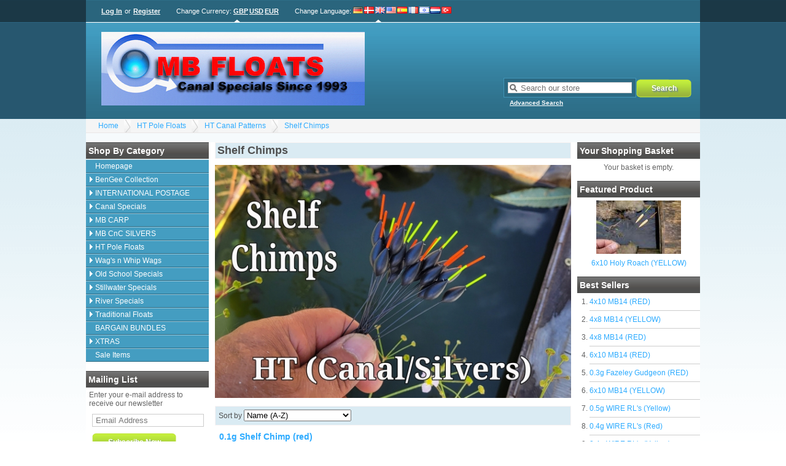

--- FILE ---
content_type: text/html; charset=UTF-8
request_url: http://www.mbfloats.co.uk/store/shelf-chimps.html
body_size: 54791
content:
<!DOCTYPE html><html xmlns="http://www.w3.org/1999/xhtml" dir="ltr" lang="en-GB"><head><title>MB Floats</title><link rel="canonical" href="http://www.mbfloats.co.uk/store/shelf-chimps.html"/><link rel="shortcut icon" href="http://www.mbfloats.co.uk/store/favicon.ico" type="image/x-icon"/><link rel="stylesheet" type="text/css" href="http://www.mbfloats.co.uk/store/skins/kurouto/styles/common.css" media="screen"/><link rel="stylesheet" type="text/css" href="http://www.mbfloats.co.uk/store/skins/kurouto/styles/blue/layout.css" media="screen"/><link rel="stylesheet" type="text/css" href="http://www.mbfloats.co.uk/store/js/styles/styles.php" media="screen"/><!--[if IE 7]><link rel="stylesheet" type="text/css" href="http://www.mbfloats.co.uk/store/skins/kurouto/styles/ie7.css" media="screen" /><![endif]--><meta http-equiv="Content-Type" content="text/html;charset=utf-8"/><meta name="description" content="over four decades of hand turned specials. from canal to carp."/><meta name="keywords" content="Handmade Pole floats, Canal Floats, carp floats, silver fish floats. Mick Bassett Floats,"/><meta name="robots" content="index, follow"/><meta name="generator" content="cubecart"/></head><body><div id="page_wrapper"><div id="account"><div id="session"><p><a href="http://www.mbfloats.co.uk/store/login.html" title="Log In">Log In</a> or <a href="http://www.mbfloats.co.uk/store/register.html" title="Register">Register</a></p></div> <div id="currency_select"><p>Change Currency: <a href="http://www.mbfloats.co.uk/store/shelf-chimps.html?set_currency=GBP" class="current" title="British Pounds">GBP</a><a href="http://www.mbfloats.co.uk/store/shelf-chimps.html?set_currency=USD" class="" title="US Dollars">USD</a><a href="http://www.mbfloats.co.uk/store/shelf-chimps.html?set_currency=EUR" class="" title="Euro">EUR</a></p></div> <div id="language_select"><span class="title">Change Language</span>: <a href="http://www.mbfloats.co.uk/store/shelf-chimps.html?set_language=de-DE" title="Deutsch" class=""><img src="http://www.mbfloats.co.uk/store/language/flags/de-DE.png" alt="Deutsch" id="language_de-DE"/></a><a href="http://www.mbfloats.co.uk/store/shelf-chimps.html?set_language=dk-DK" title="Dansk" class=""><img src="http://www.mbfloats.co.uk/store/language/flags/dk-DK.png" alt="Dansk" id="language_dk-DK"/></a><a href="http://www.mbfloats.co.uk/store/shelf-chimps.html?set_language=en-GB" title="English (UK)" class="current"><img src="http://www.mbfloats.co.uk/store/language/flags/en-GB.png" alt="English (UK)" id="language_en-GB"/></a><a href="http://www.mbfloats.co.uk/store/shelf-chimps.html?set_language=en-US" title="English (US)" class=""><img src="http://www.mbfloats.co.uk/store/language/flags/en-US.png" alt="English (US)" id="language_en-US"/></a><a href="http://www.mbfloats.co.uk/store/shelf-chimps.html?set_language=es-ES" title="Español" class=""><img src="http://www.mbfloats.co.uk/store/language/flags/es-ES.png" alt="Español" id="language_es-ES"/></a><a href="http://www.mbfloats.co.uk/store/shelf-chimps.html?set_language=fr-FR" title="Française" class=""><img src="http://www.mbfloats.co.uk/store/language/flags/fr-FR.png" alt="Française" id="language_fr-FR"/></a><a href="http://www.mbfloats.co.uk/store/shelf-chimps.html?set_language=he-IL" title="עברית (ישראל)" class=""><img src="http://www.mbfloats.co.uk/store/language/flags/he-IL.png" alt="עברית (ישראל)" id="language_he-IL"/></a><a href="http://www.mbfloats.co.uk/store/shelf-chimps.html?set_language=nl-NL" title="Dutch" class=""><img src="http://www.mbfloats.co.uk/store/language/flags/nl-NL.png" alt="Dutch" id="language_nl-NL"/></a><a href="http://www.mbfloats.co.uk/store/shelf-chimps.html?set_language=tr-TR" title="Türkçe" class=""><img src="http://www.mbfloats.co.uk/store/language/flags/tr-TR.png" alt="Türkçe" id="language_tr-TR"/></a></div></div><div id="header"><div id="quick_search"><form action="/store/index.php" method="get"><span class="search"><input name="search[keywords]" type="text" id="keywords" title="Search our store" size="18"/></span><input type="hidden" name="_a" value="category"/><input class="search" type="submit" value="Search"/><p class="advanced"><a href="http://www.mbfloats.co.uk/store/suchen.html">Advanced Search</a></p></form></div><p class="logo"><a href="http://www.mbfloats.co.uk/store"><img src="http://www.mbfloats.co.uk/store/images/logos/small-logo5.jpg" alt="MB Floats"/></a></p></div><div id="breadcrumb"><ul><li><a href="http://www.mbfloats.co.uk/store">Home</a></li><li><a href="http://www.mbfloats.co.uk/store/hi-tech-pole-floats.html">HT Pole Floats</a></li><li><a href="http://www.mbfloats.co.uk/store/ht-canal-patterns.html">HT Canal Patterns</a></li><li><a href="http://www.mbfloats.co.uk/store/shelf-chimps.html">Shelf Chimps</a></li></ul></div><div class="category_wrapper"><div class="sidebar" id="sidebar_left"><div><h3>Shop by Category</h3><ul id="menu" class="accordion"><li><a href="http://www.mbfloats.co.uk/store/index.php" title="Homepage">Homepage</a></li><li><a href="/store/bengee-collection.html" title="BenGee Collection">BenGee Collection</a><ul><li><a href="/store/bengee-bw.html" title="BenGee BW">BenGee BW</a></li><li><a href="/store/bengee-ducka.html" title="BenGee Ducka">BenGee Ducka</a></li><li><a href="/store/bengee-avon.html" title="BenGee Avon">BenGee Avon</a></li><li><a href="/store/bengee-l-e.html" title="BenGee L.E.">BenGee L.E.</a></li><li><a href="/store/bengee-traditional.html" title="BenGee Traditional">BenGee Traditional</a><ul><li><a href="/store/bengee-quill-traditional.html" title="BenGee Quill Traditional">BenGee Quill Traditional</a></li><li><a href="/store/bengee-cane-traditional.html" title="BenGee Cane Traditional">BenGee Cane Traditional</a></li></ul></li></ul></li><li><a href="/store/international-postage.html" title="INTERNATIONAL POSTAGE">INTERNATIONAL POSTAGE</a><ul><li><a href="/store/europe-zone-1.html" title="Europe ZONE 1">Europe ZONE 1</a></li><li><a href="/store/europe-zone-2.html" title="Europe ZONE 2">Europe ZONE 2</a></li><li><a href="/store/europe-zone-3.html" title="Europe ZONE 3">Europe ZONE 3</a></li></ul></li><li><a href="/store/canal-specials.html" title="Canal Specials">Canal Specials</a><ul><li><a href="/store/1993-originals.html" title="1993 Originals">1993 Originals</a><ul><li><a href="/store/far-bank-pimpers.html" title="Far Bank Pimpers">Far Bank Pimpers</a></li><li><a href="/store/bloodworm-joker-93.html" title="Bloodworm Joker 93">Bloodworm Joker 93</a></li><li><a href="/store/bp-caster.html" title="BP Caster">BP Caster</a></li><li><a href="/store/whip-93.html" title="Whip 93&#39;">Whip 93&#39;</a></li><li><a href="/store/chop-93.html" title="Chop 93">Chop 93</a></li><li><a href="/store/punch-93.html" title="Punch 93">Punch 93</a></li><li><a href="/store/canal-insert-wags.html" title="Canal Insert Wags">Canal Insert Wags</a></li><li><a href="/store/canal-specials/1993-originals/squatt.html" title="Squatt 1993">Squatt 1993</a></li></ul></li><li><a href="/store/squatt-patterns.html" title="Squatt and Pinkie Patterns">Squatt and Pinkie Patterns</a><ul><li><a href="/store/mk-hollows.html" title="MK Hollows">MK Hollows</a></li><li><a href="/store/solid-tip-wiz.html" title="Solid Tip Wiz ">Solid Tip Wiz</a></li><li><a href="/store/damo-roach.html" title="DAMO ROACH">DAMO ROACH</a></li><li><a href="/store/wire-stem-doc-roach.html" title="Wire Stem Doc ROACH">Wire Stem Doc ROACH</a></li><li><a href="/store/squatt-specials.html" title="Squatt Specials">Squatt Specials</a></li><li><a href="/store/mb-slim-roach.html" title="MB Slim Roach">MB Slim Roach</a></li><li><a href="/store/doc-squatt.html" title="Doc Squatt">Doc Squatt</a></li><li><a href="/store/squatt.html" title="SQUATT">SQUATT</a></li><li><a href="/store/northampton.html" title="NORTHAMPTON">NORTHAMPTON</a></li><li><a href="/store/london.html" title="LONDON">LONDON</a><ul><li><a href="/store/london-squatt.html" title="LONDON SQUATT">LONDON SQUATT</a></li><li><a href="/store/nylon-london-squatt.html" title="Hi-Viz London Squatt">Hi-Viz London Squatt</a></li></ul></li><li><a href="/store/on-the-drop.html" title="On The Drop">On The Drop</a></li><li><a href="/store/wiz.html" title="WIZ">WIZ</a></li><li><a href="/store/mk-squatt.html" title="MK SQUATT">MK SQUATT</a></li><li><a href="/store/far-bank-ratters.html" title="Far Bank Ratters">Far Bank Ratters</a><ul><li><a href="/store/bonito.html" title="Bonito">Bonito</a></li><li><a href="/store/squatt-ratter.html" title="Squatt Ratter">Squatt Ratter</a></li><li><a href="/store/chappers-ratter.html" title="Chappers Ratter">Chappers Ratter</a></li><li><a href="/store/mb14-squatt.html" title="MB14 SQUATT">MB14 SQUATT</a></li></ul></li></ul></li><li><a href="/store/maggot-patterns.html" title="Caster/Maggot Patterns">Caster/Maggot Patterns</a><ul><li><a href="/store/far-bank-patterns.html" title="Far Bank Patterns">Far Bank Patterns</a><ul><li><a href="/store/doc-caster.html" title="Doc CASTER">Doc CASTER</a></li><li><a href="/store/caster-blues.html" title="CASTER BLUES">CASTER BLUES</a></li><li><a href="/store/doc-puggs.html" title="Doc PUGGS">Doc PUGGS</a></li><li><a href="/store/mk-wire-caster.html" title="MK WIRE CASTER">MK WIRE CASTER</a></li><li><a href="/store/shallow-caster.html" title="Far Bank Caster">Far Bank Caster</a></li><li><a href="/store/london-caster.html" title="London Caster">London Caster</a></li><li><a href="/store/mk-carbon-caster.html" title="MK CARBON CASTER">MK CARBON CASTER</a></li></ul></li><li><a href="/store/track-patterns.html" title="Track Patterns">Track Patterns</a><ul><li><a href="/store/kirky-mag.html" title="Kirky Mag">Kirky Mag</a></li><li><a href="/store/dazza-polesticks.html" title="Dazza Polesticks">Dazza Polesticks</a></li><li><a href="/store/kirky-caster.html" title="Kirky Caster">Kirky Caster</a></li><li><a href="/store/kj-track.html" title="KJ Track ">KJ Track</a></li><li><a href="/store/kj-custom-track.html" title="KJ Custom Track">KJ Custom Track</a></li><li><a href="/store/carbon-howell.html" title="Carbon Howell">Carbon Howell</a></li><li><a href="/store/kj-cane-track.html" title="KJ Cane Track">KJ Cane Track</a></li><li><a href="/store/canal-polesticks.html" title="Canal PoleSticks">Canal PoleSticks</a></li><li><a href="/store/wire-dome-polestick.html" title="Wire Dome Polestick">Wire Dome Polestick</a></li><li><a href="/store/pegs.html" title="PEGS">PEGS</a></li><li><a href="/store/track-bristle.html" title="Track (Bristle)">Track (Bristle)</a></li><li><a href="/store/track-balsa.html" title="Track (Balsa)">Track (Balsa)</a></li><li><a href="/store/mk-track.html" title="MK TRACK">MK TRACK</a></li><li><a href="/store/howells-track.html" title="Howells Track">Howells Track</a></li></ul></li></ul></li><li><a href="/store/whip-patterns.html" title="Whip Patterns">Whip Patterns</a><ul><li><a href="/store/ft-special-whip.html" title="FT Special Whip">FT Special Whip</a></li><li><a href="/store/claydon-whip.html" title="CLAYDON WHIP">CLAYDON WHIP</a></li><li><a href="/store/whip.html" title="Whip">Whip</a></li><li><a href="/store/staffs-gudgeon.html" title="Staffs Gudgeon">Staffs Gudgeon</a></li><li><a href="/store/special-whip.html" title="Special Whip">Special Whip</a></li><li><a href="/store/fazeley-gudgeon.html" title="Fazeley Gudgeon">Fazeley Gudgeon</a></li><li><a href="/store/sns-wag.html" title="SNS Wag">SNS Wag</a></li></ul></li><li><a href="/store/seed-patterns.html" title="SEED Patterns">SEED Patterns</a><ul><li><a href="/store/canal-evesham-seed.html" title="Canal Evesham Seed">Canal Evesham Seed</a></li><li><a href="/store/coops-seed.html" title="Coops Seed">Coops Seed</a></li><li><a href="/store/carbon-ls-1mm.html" title="Carbon LS 1mm">Carbon LS 1mm</a></li><li><a href="/store/carbon-london-seed.html" title="Carbon London Seed">Carbon London Seed</a></li><li><a href="/store/black-carbon-london-seed.html" title="Black Carbon London Seed">Black Carbon London Seed</a></li><li><a href="/store/mb12-seed.html" title="MB12 Seed">MB12 Seed</a></li><li><a href="/store/london-seed.html" title="LONDON SEED">LONDON SEED</a></li><li><a href="/store/far-bank-seed.html" title="Far Bank Seed">Far Bank Seed</a></li><li><a href="/store/dr-seed.html" title="DR SEED">DR SEED</a></li></ul></li><li><a href="/store/chop-worm.html" title="Chop Worm">Chop Worm</a><ul><li><a href="/store/the-killi-chop.html" title="The Killi Chop">The Killi Chop</a></li><li><a href="/store/lobby.html" title="LOBBY">LOBBY</a></li><li><a href="/store/k-chop.html" title="The K CHOP">The K CHOP</a></li><li><a href="/store/wolvey-choppy.html" title="Wolvey Choppy">Wolvey Choppy</a></li><li><a href="/store/cane-tip-choppy.html" title="Carbon Choppy">Carbon Choppy</a></li><li><a href="/store/hollow-tip-choppy.html" title="Hollow Tip Choppy">Hollow Tip Choppy</a></li><li><a href="/store/ultra-choppy.html" title="Ultra Choppy">Ultra Choppy</a></li></ul></li><li><a href="/store/punch-seed-patterns.html" title="Punch Patterns">Punch Patterns</a><ul><li><a href="/store/hollow-bread-pencil.html" title="Hollow Bread Pencil">Hollow Bread Pencil</a></li><li><a href="/store/slim-ft-shouldered-punch.html" title="Slim FT Shouldered Punch">Slim FT Shouldered Punch</a></li><li><a href="/store/shouldered-punch.html" title="Shouldered Punch">Shouldered Punch</a></li><li><a href="/store/bullet-pencils.html" title="Bullet Pencils">Bullet Pencils</a></li><li><a href="/store/carbon-maghull.html" title="Carbon Maghull">Carbon Maghull</a></li><li><a href="/store/canal-specials/punch-patterns/carbon-punch.html" title="Carbon Punch">Carbon Punch</a></li><li><a href="/store/runcorn-r.html" title="Runcorn &#39;R&#39;">Runcorn &#39;R&#39;</a></li><li><a href="/store/runcorn-b.html" title="Runcorn &#39;B&#39;">Runcorn &#39;B&#39;</a></li><li><a href="/store/london-punch.html" title="London Punch">London Punch</a><ul><li><a href="/store/0-8mm-solid-lp.html" title="0.8mm Solid LP">0.8mm Solid LP</a></li><li><a href="/store/original-london-punch.html" title="Original LONDON PUNCH">Original LONDON PUNCH</a></li><li><a href="/store/hollow-london-punch.html" title="Hollow LONDON PUNCH">Hollow LONDON PUNCH</a></li><li><a href="/store/solid-london-punch.html" title="1mm Hi-Viz LONDON PUNCH">1mm Hi-Viz LONDON PUNCH</a></li></ul></li><li><a href="/store/maghull.html" title="Maghull">Maghull</a></li><li><a href="/store/o-t-d-robbo.html" title="O-T-D Robbo">O-T-D Robbo</a></li></ul></li><li><a href="/store/carbon-stem-patterns.html" title="Carbon Stem Patterns">Carbon Stem Patterns</a><ul><li><a href="/store/carbon-damo-roach.html" title="Carbon Damo Roach">Carbon Damo Roach</a></li><li><a href="/store/carbon-benwick-snp.html" title="Carbon Benwick snp">Carbon Benwick snp</a></li><li><a href="/store/doc-roach-hi-viz.html" title="Doc Roach Hi-Viz">Doc Roach Hi-Viz</a></li><li><a href="/store/carbon-londons.html" title="CARBON LONDONS">CARBON LONDONS</a></li><li><a href="/store/doc-roach-ft.html" title="Doc Roach FT">Doc Roach FT</a></li><li><a href="/store/mb-pinkie.html" title="MB Pinkie">MB Pinkie</a></li><li><a href="/store/carbon-slims.html" title="Carbon Slims">Carbon Slims</a></li><li><a href="/store/carbon-cane-slims.html" title="Carbon Cane Slims">Carbon Cane Slims</a></li><li><a href="/store/fazley-roach.html" title="Fazley Roach">Fazley Roach</a></li><li><a href="/store/stormin.html" title="Stormin">Stormin</a></li><li><a href="/store/carbon-mk-s.html" title="Carbon MK&#39;S">Carbon MK&#39;S</a></li></ul></li><li><a href="/store/canal-specials/canal-hollows.html" title="Canal Hollows">Canal Hollows</a><ul><li><a href="/store/hollow-squatt.html" title="Hollow Squatt">Hollow Squatt</a></li><li><a href="/store/canal-specials/canal-hollows/staffs-roach.html" title="STAFFS ROACH">STAFFS ROACH</a></li><li><a href="/store/doc-roach.html" title="Doc Roach">Doc Roach</a></li><li><a href="/store/shroppy.html" title="Shroppy">Shroppy</a></li><li><a href="/store/hollow-london-squatt.html" title="Hollow London Squatt">Hollow London Squatt</a></li><li><a href="/store/hollow-otd.html" title="Hollow OTD">Hollow OTD</a></li></ul></li><li><a href="/store/stainny.html" title="STAINNY">STAINNY</a><ul><li><a href="/store/fibre-tip-stainny.html" title="Fibre Tip Stainny">Fibre Tip Stainny</a></li><li><a href="/store/hollow-stainny.html" title="Hollow Stainny">Hollow Stainny</a></li><li><a href="/store/nt-stainny.html" title="Caster Stainny">Caster Stainny</a></li></ul></li><li><a href="/store/joker-c194.html" title="Bloodworm/Joker">Bloodworm/Joker</a><ul><li><a href="/store/cane-richie.html" title="Cane Richie">Cane Richie</a></li><li><a href="/store/b/joker-mk-s.html" title="B/Joker MK&#39;s">B/Joker MK&#39;s</a></li><li><a href="/store/stormin-wt.html" title="Stormin WT">Stormin WT</a></li><li><a href="/store/m-joker.html" title="Marc Joker">Marc Joker</a></li><li><a href="/store/rl-joker.html" title="RL Joker">RL Joker</a></li><li><a href="/store/buckby.html" title="BUCKBY">BUCKBY</a></li><li><a href="/store/joker.html" title="Joker">Joker</a></li><li><a href="/store/richie.html" title="Richie">Richie</a></li></ul></li><li><a href="/store/cane-tips.html" title="Cane Tips">Cane Tips</a><ul><li><a href="/store/carbon-ct-london.html" title="Carbon CT London">Carbon CT London</a></li><li><a href="/store/doddies.html" title="Doddies">Doddies</a></li><li><a href="/store/mb-chianti.html" title="MB CHIANTI">MB CHIANTI</a></li><li><a href="/store/mk-cane.html" title="MK CANE">MK CANE</a></li><li><a href="/store/ct-london.html" title="CT LONDON">CT LONDON</a></li><li><a href="/store/grainny.html" title="GRAINNY">GRAINNY</a></li></ul></li></ul></li><li><a href="/store/mb-carp.html" title="MB CARP">MB CARP</a><ul><li><a href="/store/mb-cnc-carp.html" title="MB CNC Carp Patterns">MB CNC Carp Patterns</a><ul><li><a href="/store/black-n-whites.html" title="Black &#39;n&#39; Whites">Black &#39;n&#39; Whites</a><ul><li><a href="/store/bw-skinny-kinner.html" title="BW Skinny Kinner">BW Skinny Kinner</a></li><li><a href="/store/bw-shallow-staffs.html" title="BW Shallow Staffs">BW Shallow Staffs</a></li><li><a href="/store/bw-rl-simo.html" title="BW RL Simo">BW RL Simo</a></li><li><a href="/store/bw-domed-dibz.html" title="BW Domed Dibz">BW Domed Dibz</a></li><li><a href="/store/bw-magnum.html" title="BW Magnum">BW Magnum</a></li><li><a href="/store/bw-dice-dibz.html" title="BW Dice Dibz">BW Dice Dibz</a></li><li><a href="/store/bw-ribbo.html" title="BW RIBBO">BW RIBBO</a></li></ul></li><li><a href="/store/open-water.html" title="Open Water">Open Water</a><ul><li><a href="/store/carpy-choppy.html" title="Carpy Choppy">Carpy Choppy</a></li><li><a href="/store/tw-dimes.html" title="TW DIMES">TW DIMES</a></li><li><a href="/store/power-pencil.html" title="Power Pencil">Power Pencil</a></li><li><a href="/store/wolvey-pinger.html" title="Wolvey Pinger">Wolvey Pinger</a></li><li><a href="/store/f1-carbon-slippery.html" title="F1 Carbon Slippery">F1 Carbon Slippery</a></li><li><a href="/store/slippery-pinger.html" title="Slippery Pinger">Slippery Pinger</a></li></ul></li><li><a href="/store/shallow-patterns.html" title="Shallow Patterns">Shallow Patterns</a><ul><li><a href="/store/hybrid-sr-dimes.html" title="Hybrid SR Dimes">Hybrid SR Dimes</a></li><li><a href="/store/mugging-wags.html" title="Mugging Wags">Mugging Wags</a><ul><li><a href="/store/pole-mugging-wags.html" title="Pole Mugging Wags">Pole Mugging Wags</a></li><li><a href="/store/tipped-mugging-wag.html" title="Tipped Mugging Wag">Tipped Mugging Wag</a></li><li><a href="/store/swivel-mugging-wag.html" title="Swivel Mugging Wag">Swivel Mugging Wag</a></li></ul></li><li><a href="/store/sr-dimes.html" title="SR Dimes">SR Dimes</a></li><li><a href="/store/shella-mb14.html" title="Shella MB14">Shella MB14</a></li><li><a href="/store/swivel-swingers.html" title="Swivel Swingers">Swivel Swingers</a></li><li><a href="/store/rc-jigger.html" title="RC Jigger">RC Jigger</a></li><li><a href="/store/f1-jigger.html" title="F1 Jigger">F1 Jigger</a></li><li><a href="/store/ribbo-slapper.html" title="Ribbo Slapper">Ribbo Slapper</a></li><li><a href="/store/dandans.html" title="DanDans">DanDans</a></li><li><a href="/store/ribbo-c3.html" title="Ribbo C3">Ribbo C3</a></li></ul></li><li><a href="/store/mb-carp/mb-cnc-carp/paste-patterns.html" title="Cnc Paste Patterns">Cnc Paste Patterns</a><ul><li><a href="/store/new-tc-paste.html" title="New TC Paste">New TC Paste</a></li><li><a href="/store/plaggy-t-paste.html" title="Plaggy T Paste">Plaggy T Paste</a></li><li><a href="/store/jase-p.html" title="Jase P">Jase P</a></li><li><a href="/store/cane-t-paste.html" title="Cane T Paste">Cane T Paste</a></li><li><a href="/store/oakey-paste.html" title="Oakey Paste">Oakey Paste</a></li><li><a href="/store/margin-paste-mp-s.html" title="Margin Paste (MP&#39;s)">Margin Paste (MP&#39;s)</a></li><li><a href="/store/multi-tip.html" title="Multi Tip">Multi Tip</a></li><li><a href="/store/cnc-becks.html" title="CnC Becks">CnC Becks</a></li><li><a href="/store/tri-paste.html" title="TRI-PASTE">TRI-PASTE</a></li><li><a href="/store/edge-paste.html" title="Edge Paste">Edge Paste</a></li></ul></li><li><a href="/store/margin-patterns.html" title="Margin Patterns">Margin Patterns</a><ul><li><a href="/store/edge-dimes.html" title="Edge Dimes">Edge Dimes</a></li><li><a href="/store/fat-kinner.html" title="Fat Kinner">Fat Kinner</a></li><li><a href="/store/wolvey-edge.html" title="Wolvey Edge">Wolvey Edge</a></li><li><a href="/store/mud-skipp-s.html" title="Mud Skipp&#39;s">Mud Skipp&#39;s</a><ul><li><a href="/store/skipp-s-rep-eyes.html" title="Skipp&#39;s Rep eyes">Skipp&#39;s Rep eyes</a></li><li><a href="/store/skipp-s-spring-eyes.html" title="Skipp&#39;s Spring eyes">Skipp&#39;s Spring eyes</a></li><li><a href="/store/skipp-s-side-eyes.html" title="Skipp&#39;s Side eyes">Skipp&#39;s Side eyes</a></li></ul></li><li><a href="/store/ribbo-s.html" title="RIBBO&#39;s">RIBBO&#39;s</a></li><li><a href="/store/wolvey-muddy.html" title="Wolvey Muddy">Wolvey Muddy</a></li></ul></li><li><a href="/store/dobbin-patterns.html" title="Dobbin Patterns">Dobbin Patterns</a><ul><li><a href="/store/dobbin-nico.html" title="Dobbin Nico">Dobbin Nico</a></li><li><a href="/store/dobbin-wolvey.html" title="Dobbin&#39; Wolvey">Dobbin&#39; Wolvey</a></li><li><a href="/store/windy-d.html" title="Windy D">Windy D</a></li><li><a href="/store/glass-sumo-toastie.html" title="Glass Sumo Toastie">Glass Sumo Toastie</a></li><li><a href="/store/carbon-sumo-toastie.html" title="Carbon Sumo Toastie">Carbon Sumo Toastie</a></li></ul></li></ul></li><li><a href="/store/mb-carp-specials.html" title="MB Carp Specials">MB Carp Specials</a><ul><li><a href="/store/traditional-mini-pellet-wags.html" title="Traditional Mini Pellet Wags">Traditional Mini Pellet Wags</a></li><li><a href="/store/f1-pencils.html" title="F1 Pencils">F1 Pencils</a></li><li><a href="/store/si-magnum.html" title="Si Magnum">Si Magnum</a></li><li><a href="/store/mugging-pellet-wags.html" title="Mugging Pellet Wags">Mugging Pellet Wags</a></li><li><a href="/store/paste-patterns.html" title="Paste Patterns">Paste Patterns</a><ul><li><a href="/store/mb-cane-t-paste.html" title="MB Cane T Paste">MB Cane T Paste</a></li><li><a href="/store/mb-becks-paste.html" title="MB Becks Paste">MB Becks Paste</a></li><li><a href="/store/rl-paste.html" title="RL Paste">RL Paste</a></li><li><a href="/store/boffin-paste.html" title="Boffin Paste">Boffin Paste</a></li><li><a href="/store/edge-boffin-paste.html" title="Edge Boffin Paste">Edge Boffin Paste</a></li></ul></li><li><a href="/store/puddle-pd-s.html" title="Pellet PD&#39;s">Pellet PD&#39;s</a></li><li><a href="/store/hollow-sumo.html" title="Hollow Sumo">Hollow Sumo</a></li></ul></li></ul></li><li><a href="/store/mb-cnc-silvers.html" title="MB CnC SILVERS">MB CnC SILVERS</a><ul><li><a href="/store/benwick-dimes.html" title="Benwick Dimes">Benwick Dimes</a></li><li><a href="/store/wire-cnc-crayon.html" title="Wire CnC Crayon">Wire CnC Crayon</a></li><li><a href="/store/carbon-cnc-crayon.html" title="Carbon CnC Crayon">Carbon CnC Crayon</a></li><li><a href="/store/jay-2.html" title="JAY 2">JAY 2</a></li><li><a href="/store/bishops.html" title="Bishops">Bishops</a></li><li><a href="/store/canal-ft-gobbio.html" title="Canal FT Gobbio">Canal FT Gobbio</a></li><li><a href="/store/shelf-london-s.html" title="Shelf London&#39;s">Shelf London&#39;s</a></li><li><a href="/store/bella.html" title="Bella">Bella</a></li><li><a href="/store/bella-chop.html" title="Bella Chop">Bella Chop</a></li><li><a href="/store/perry-15.html" title="Perry 15">Perry 15</a></li><li><a href="/store/damo-gu-skimbobs.html" title="Damo GU Skimbobs">Damo GU Skimbobs</a></li><li><a href="/store/mr-silva-s.html" title="MR Silva&#39;s">MR Silva&#39;s</a></li><li><a href="/store/mb14.html" title="MB14">MB14</a></li><li><a href="/store/gloucester-skimbob.html" title="Gloucester Skimbob">Gloucester Skimbob</a></li><li><a href="/store/cnc-gobbio.html" title="CnC GOBBIO">CnC GOBBIO</a></li></ul></li><li><a href="/store/hi-tech-pole-floats.html" title="HT Pole Floats ">HT Pole Floats</a><ul><li><a href="/store/hi-tech-pole-floats/ht-slims.html" title="HT Slims Patterns">HT Slims Patterns</a><ul><li><a href="/store/ht-wire-dinkies.html" title="HT Wire Dinkies">HT Wire Dinkies</a></li><li><a href="/store/ht-teal-slims.html" title="HT Teal Slims">HT Teal Slims</a></li><li><a href="/store/ht-blue-slims.html" title="HT Blue Slims">HT Blue Slims</a></li><li><a href="/store/ht-st-slims.html" title="HT ST Slims">HT ST Slims</a></li><li><a href="/store/ht-wire-slim-se.html" title="HT WIRE SLIM SE">HT WIRE SLIM SE</a></li><li><a href="/store/ht-carbon-slims.html" title="HT Carbon Slims">HT Carbon Slims</a><ul><li><a href="/store/carbon-slims-se.html" title="Carbon Slims (Side Eyes)">Carbon Slims (Side Eyes)</a></li><li><a href="/store/carbon-slims-esi.html" title="Carbon Slims (Springs)">Carbon Slims (Springs)</a></li></ul></li><li><a href="/store/ht-wire-slim.html" title="HT WIRE SLIM">HT WIRE SLIM</a></li></ul></li><li><a href="/store/ht-big-river.html" title="HT Big River">HT Big River</a><ul><li><a href="/store/carbon-big-river.html" title="HT Carbon Big River">HT Carbon Big River</a></li><li><a href="/store/wire-big-river.html" title="HT Wire Big River">HT Wire Big River</a></li></ul></li><li><a href="/store/ht-canal-patterns.html" title="HT Canal Patterns">HT Canal Patterns</a><ul><li><a href="/store/ht-slim-roach.html" title="HT Slim Roach">HT Slim Roach</a></li><li><a href="/store/wire-shelf-chimps.html" title="Wire Shelf Chimps">Wire Shelf Chimps</a></li><li><a href="/store/fazley-whip.html" title="Fazley Whip">Fazley Whip</a></li><li><a href="/store/ht-shelf-steady-s.html" title="HT Shelf Steady&#39;s">HT Shelf Steady&#39;s</a></li><li><a href="/store/ht-carbon-rugga.html" title="HT Carbon Rugga">HT Carbon Rugga</a></li><li><a href="/store/ht-long-dimes.html" title="HT Long Dimes">HT Long Dimes</a></li><li><a href="/store/ht-carbon-canal-chub.html" title="HT Carbon Canal Chub">HT Carbon Canal Chub</a></li><li><a href="/store/ht-winter-frankie.html" title="HT WINTER FRANKIE">HT WINTER FRANKIE</a></li><li><a href="/store/carbon-bottle-pinkie.html" title="Carbon Bottle Pinkie">Carbon Bottle Pinkie</a></li><li><a href="/store/ht-tench-choppy.html" title="HT Tench Choppy">HT Tench Choppy</a></li><li><a href="/store/ht-bottle-pinkie.html" title="HT Bottle Pinkie">HT Bottle Pinkie</a></li><li><a href="/store/carbon-ft-perry.html" title="Carbon FT Perry">Carbon FT Perry</a></li><li><a href="/store/ht-wire-pinkie.html" title="HT Wire Pinkie">HT Wire Pinkie</a></li><li><a href="/store/1-2-mag-perry.html" title="1.2 MAG Perry">1.2 MAG Perry</a></li><li><a href="/store/carbon-perry.html" title="Carbon Perry">Carbon Perry</a></li><li><a href="/store/ht-carbon-canal-chimps.html" title="Carbon Canal Chimps">Carbon Canal Chimps</a></li><li><a href="/store/pinkie-dimes.html" title="Pinkie Dimes">Pinkie Dimes</a></li><li><a href="/store/shelf-chimps.html" title="Shelf Chimps">Shelf Chimps</a></li><li><a href="/store/chub.html" title="Chub">Chub</a></li><li><a href="/store/wire-perry-s.html" title="Wire Perry&#39;s">Wire Perry&#39;s</a></li><li><a href="/store/canal-chipin.html" title="Canal Chipin">Canal Chipin</a></li><li><a href="/store/wire-canal-chimps.html" title="Wire Canal Chimps">Wire Canal Chimps</a></li></ul></li><li><a href="/store/f1-patterns.html" title="F1 PATTERNS">F1 PATTERNS</a><ul><li><a href="/store/f1-vinnie.html" title="F1 Vinnie">F1 Vinnie</a></li><li><a href="/store/f1-slims-sp.html" title="F1 Slims SP">F1 Slims SP</a></li><li><a href="/store/f1-slims-se.html" title="F1 Slims SE">F1 Slims SE</a></li><li><a href="/store/carbon-f1-shella.html" title="Carbon F1 Shella">Carbon F1 Shella</a></li><li><a href="/store/f1-chipin.html" title="F1 CHIPIN">F1 CHIPIN</a></li><li><a href="/store/ht-jfk.html" title="HT JFK">HT JFK</a></li><li><a href="/store/carbon-f1.html" title="CARBON F1">CARBON F1</a></li></ul></li><li><a href="/store/ht-diamonds.html" title="HT DIAMONDS">HT DIAMONDS</a><ul><li><a href="/store/carp-tcd.html" title="CARP TCD">CARP TCD</a></li><li><a href="/store/rounded-diamonds.html" title="ROUNDED DIAMONDS">ROUNDED DIAMONDS</a></li><li><a href="/store/double-d-s.html" title="DOUBLE D's">DOUBLE D's</a></li><li><a href="/store/green-diamonds.html" title="GREEN DIAMONDS">GREEN DIAMONDS</a></li><li><a href="/store/blue-diamonds.html" title="BLUE DIAMONDS">BLUE DIAMONDS</a></li></ul></li><li><a href="/store/ht-shallow-patterns.html" title="HT SHALLOW PATTERNS">HT SHALLOW PATTERNS</a><ul><li><a href="/store/ht-mug-wag.html" title="HT MUG WAG">HT MUG WAG</a></li><li><a href="/store/the-hybrid.html" title="The HYBRID">The HYBRID</a></li><li><a href="/store/ht-ghost-dime.html" title="HT GHOST DIME">HT GHOST DIME</a></li><li><a href="/store/ht-ghost.html" title="HT GHOST">HT GHOST</a></li><li><a href="/store/ht-blue-ribbo.html" title="HT BLUE RIBBO">HT BLUE RIBBO</a></li><li><a href="/store/ht-slapper.html" title="HT SLAPPER">HT SLAPPER</a></li><li><a href="/store/ht-splasher.html" title="HT SPLASHER">HT SPLASHER</a></li><li><a href="/store/ht-inlines.html" title="HT INLINES">HT INLINES</a><ul><li><a href="/store/inline-slapper.html" title="INLINE SLAPPER">INLINE SLAPPER</a></li></ul></li><li><a href="/store/shallow-mugsy.html" title="HT SHALLOW MUGSY">HT SHALLOW MUGSY</a><ul><li><a href="/store/dumpy-mugsy.html" title="DUMPY MUGSY">DUMPY MUGSY</a></li><li><a href="/store/mugsy.html" title="MUGSY">MUGSY</a></li></ul></li></ul></li><li><a href="/store/pellet/maggot.html" title="HT PELLET/MAGGOT">HT PELLET/MAGGOT</a><ul><li><a href="/store/ht-hughie-pp.html" title="HT HUGHIE PP">HT HUGHIE PP</a></li><li><a href="/store/ht-pellet-dime.html" title="HT PELLET DIME">HT PELLET DIME</a></li><li><a href="/store/winter-pinger.html" title="WINTER PINGER">WINTER PINGER</a></li><li><a href="/store/pinger-17.html" title="PINGER 17">PINGER 17</a></li><li><a href="/store/ht-110-pellet.html" title="HT 110 PELLET">HT 110 PELLET</a></li><li><a href="/store/ht-110-pencil.html" title="HT 110 PENCIL">HT 110 PENCIL</a></li><li><a href="/store/ht-steady-se.html" title="HT STEADY SE">HT STEADY SE</a></li><li><a href="/store/ht-steady.html" title="HT STEADY">HT STEADY</a></li><li><a href="/store/body-down.html" title="BODY DOWN">BODY DOWN</a></li></ul></li><li><a href="/store/paste.html" title="HT PASTE">HT PASTE</a><ul><li><a href="/store/ribbo-rep-paste.html" title="Ribbo Rep Paste">Ribbo Rep Paste</a></li><li><a href="/store/ht-cane-t-paste.html" title="HT Cane T Paste">HT Cane T Paste</a></li><li><a href="/store/ribbo-edge-paste.html" title="Ribbo Edge Paste">Ribbo Edge Paste</a></li><li><a href="/store/ht-becks-paste.html" title="HT Becks Paste ">HT Becks Paste</a></li><li><a href="/store/ht-tear-paste.html" title="HT Tear Paste">HT Tear Paste</a></li><li><a href="/store/margin-paste.html" title="MARGIN PASTE">MARGIN PASTE</a></li><li><a href="/store/ht-slim-paste.html" title="HT Slim Paste">HT Slim Paste</a></li><li><a href="/store/ht-paste-ow.html" title="HT PASTE OW">HT PASTE OW</a></li></ul></li><li><a href="/store/ht-silvers.html" title="HT SILVERS">HT SILVERS</a><ul><li><a href="/store/ht-choppy-skimbobs.html" title="HT Choppy Skimbobs">HT Choppy Skimbobs</a></li><li><a href="/store/ht-jakey-m2.html" title="HT Jakey M2">HT Jakey M2</a></li><li><a href="/store/tapered-sr-dimes.html" title="Tapered SR Dimes">Tapered SR Dimes</a></li><li><a href="/store/ht-carbon-jakey-s.html" title="HT Carbon Jakey&#39;s">HT Carbon Jakey&#39;s</a></li><li><a href="/store/ht-white-jakeys.html" title="HT White Jakeys">HT White Jakeys</a></li><li><a href="/store/ht-chop.html" title="HT CHOP">HT CHOP</a></li><li><a href="/store/ht-bishops-sk.html" title="HT BISHOPS SK">HT BISHOPS SK</a></li><li><a href="/store/hi-ho-silvers.html" title="HI-HO SILVERS">HI-HO SILVERS</a></li><li><a href="/store/ht-carbo-worm.html" title="HT CARBO WORM">HT CARBO WORM</a></li><li><a href="/store/ht-esde.html" title="HT Storm">HT Storm</a></li><li><a href="/store/ht-pinke.html" title="HT PINKE">HT PINKE</a><ul><li><a href="/store/ht-carbon-pinkie.html" title="HT CARBON PINKIE">HT CARBON PINKIE</a></li></ul></li><li><a href="/store/ht-diamond-tc.html" title="HT DIAMOND TC">HT DIAMOND TC</a></li><li><a href="/store/ht-cane-diamond.html" title="HT CANE DIAMOND">HT CANE DIAMOND</a></li><li><a href="/store/ht-cut-diamond.html" title="HT CUT DIAMOND">HT CUT DIAMOND</a></li><li><a href="/store/ht-slim-pen.html" title="HT Roach">HT Roach</a></li><li><a href="/store/ht-roddy.html" title="HT IDE">HT IDE</a></li></ul></li></ul></li><li><a href="/store/wag-s-n-whip-wags.html" title="Wag&#39;s n Whip Wags">Wag&#39;s n Whip Wags</a><ul><li><a href="/store/ht-berba.html" title="HT Berba">HT Berba</a></li><li><a href="/store/canal-squatt-wags.html" title="Canal Squatt Wags">Canal Squatt Wags</a></li><li><a href="/store/moat-darts.html" title="Moat Darts">Moat Darts</a></li><li><a href="/store/avon/trent-peacocks.html" title="Avon/Trent Peacocks">Avon/Trent Peacocks</a></li><li><a href="/store/tapered-wags.html" title="Tapered Wags">Tapered Wags</a></li><li><a href="/store/moat-wags.html" title="Moat Wags">Moat Wags</a></li><li><a href="/store/ultra-whip-wags.html" title="Sleeved Ultra Whip Wags">Sleeved Ultra Whip Wags</a></li><li><a href="/store/carbo-whip-wags.html" title="Carbo Whip Wags">Carbo Whip Wags</a></li><li><a href="/store/r-n-r-whip-wags.html" title="R&#39;n&#39;R WHIP WAGS">R&#39;n&#39;R WHIP WAGS</a></li><li><a href="/store/canal-greys.html" title="Canal Greys">Canal Greys</a></li><li><a href="/store/canal-darts.html" title="Canal Darts">Canal Darts</a></li><li><a href="/store/loaded-darts.html" title="(2BB) Loaded Darts">(2BB) Loaded Darts</a></li><li><a href="/store/lp-whip-wags.html" title="LP WHIP WAGS">LP WHIP WAGS</a></li><li><a href="/store/ht-whip-wags.html" title="HT WHIP WAGS">HT WHIP WAGS</a></li><li><a href="/store/original-whip-wag.html" title="Original WHIP WAG">Original WHIP WAG</a></li><li><a href="/store/skimmer-wags-c360.html" title="Skimmer Wags">Skimmer Wags</a></li></ul></li><li><a href="/store/old-school-specials.html" title="Old School Specials">Old School Specials</a><ul><li><a href="/store/peacock-dibbers.html" title="Peacock Dibbers">Peacock Dibbers</a></li><li><a href="/store/canal-kinner.html" title="Canal Kinner">Canal Kinner</a></li><li><a href="/store/roddy-canes.html" title="Roddy Canes">Roddy Canes</a></li><li><a href="/store/welford.html" title="Roddy Hi-Viz">Roddy Hi-Viz</a></li><li><a href="/store/bread-pencil.html" title="Bread Pencil">Bread Pencil</a></li><li><a href="/store/ampro.html" title="Ampro">Ampro</a></li><li><a href="/store/slim-wires.html" title="Slim Wires">Slim Wires</a></li><li><a href="/store/squatt-carrots.html" title="Squatt Carrots">Squatt Carrots</a></li></ul></li><li><a href="/store/puddle-specials.html" title="Stillwater Specials">Stillwater Specials</a><ul><li><a href="/store/jay-one.html" title="JAY ONE">JAY ONE</a></li><li><a href="/store/cane-joes.html" title="Cane Joes">Cane Joes</a></li><li><a href="/store/winter-pencils.html" title="Winter Pencils">Winter Pencils</a></li><li><a href="/store/ruddy.html" title="Ruddy">Ruddy</a></li><li><a href="/store/cb-whip.html" title="CB Whip">CB Whip</a></li><li><a href="/store/holy-roach.html" title="Holy Roach">Holy Roach</a></li><li><a href="/store/mb-jolly.html" title="MB JOLLY">MB JOLLY</a></li><li><a href="/store/mb-jfk.html" title="MB JFK">MB JFK</a></li><li><a href="/store/ultra-fine-lp-whip-wag.html" title="LP Whip Wag (1mm solid Tips) ">LP Whip Wag (1mm solid Tips)</a></li><li><a href="/store/chop.html" title="Puddle CHOP">Puddle CHOP</a></li><li><a href="/store/wire-rl-s.html" title="WIRE RL&#39;s">WIRE RL&#39;s</a></li><li><a href="/store/puddle-robbo.html" title="PUDDLE ROBBO">PUDDLE ROBBO</a><ul><li><a href="/store/wire-puddle-robbo.html" title="WIRE Puddle ROBBO">WIRE Puddle ROBBO</a></li><li><a href="/store/carbon-puddle-robbo.html" title="CARBON Puddle ROBBO">CARBON Puddle ROBBO</a></li></ul></li><li><a href="/store/f1s-hollow-rl.html" title="F1S HOLLOW RL">F1S HOLLOW RL</a></li><li><a href="/store/london-pellet.html" title="LONDON PELLET">LONDON PELLET</a></li></ul></li><li><a href="/store/special-specials.html" title="River Specials">River Specials</a><ul><li><a href="/store/tipped-sticks.html" title="Tipped Sticks">Tipped Sticks</a></li><li><a href="/store/maximus.html" title="Maximus">Maximus</a></li><li><a href="/store/carbon-maximus.html" title="Carbon Maximus">Carbon Maximus</a></li><li><a href="/store/shouldered-polesticks.html" title="Shouldered Polesticks">Shouldered Polesticks</a></li><li><a href="/store/mr-soar.html" title="MR Soar">MR Soar</a></li><li><a href="/store/carbon-river-lp-s.html" title="Carbon River LP&#39;s">Carbon River LP&#39;s</a></li><li><a href="/store/abbo-seed.html" title="ABBO Seed">ABBO Seed</a></li><li><a href="/store/swos-seed.html" title="Swos Seed">Swos Seed</a></li><li><a href="/store/lite-river-hemp.html" title="Lite River Hemp">Lite River Hemp</a></li><li><a href="/store/avon-chub.html" title="Avon Chub">Avon Chub</a></li><li><a href="/store/river-polesticks.html" title="River Polesticks">River Polesticks</a></li><li><a href="/store/river-lp-s.html" title="RIVER LP&#39;s">RIVER LP&#39;s</a></li><li><a href="/store/london-s.html" title="LONDON&#39;s">LONDON&#39;s</a></li><li><a href="/store/dr-seed-s.html" title="DR SEED S">DR SEED S</a></li><li><a href="/store/dr-seed-h.html" title="DR SEED H">DR SEED H</a></li><li><a href="/store/march.html" title="March">March</a></li><li><a href="/store/french-pens.html" title="French Pens">French Pens</a></li><li><a href="/store/dr-roach.html" title="DR Roach">DR Roach</a></li><li><a href="/store/evesham-seed.html" title="Evesham Seed">Evesham Seed</a><ul><li><a href="/store/wire-evesham-seed.html" title="Wire EVESHAM SEED">Wire EVESHAM SEED</a></li><li><a href="/store/carbon-evesham-seed.html" title="Carbon EVESHAM SEED">Carbon EVESHAM SEED</a></li></ul></li></ul></li><li><a href="/store/traditional.html" title="Traditional Floats">Traditional Floats</a><ul><li><a href="/store/traditional-wags.html" title="Traditional Wags">Traditional Wags</a><ul><li><a href="/store/tapered-balsa-wags.html" title="Tapered Balsa Wags">Tapered Balsa Wags</a></li><li><a href="/store/crucian/tench.html" title="CRUCIAN/TENCH">CRUCIAN/TENCH</a></li></ul></li><li><a href="/store/traditional-avons.html" title="Traditional Avons">Traditional Avons</a></li><li><a href="/store/traditional-sticks.html" title="Traditional Sticks">Traditional Sticks</a></li></ul></li><li><a href="/store/ht-clearance-bundles.html" title="BARGAIN BUNDLES">BARGAIN BUNDLES</a></li><li><a href="/store/xtras.html" title="XTRAS">XTRAS</a><ul><li><a href="/store/float-sleeves.html" title="FLOAT SLEEVES">FLOAT SLEEVES</a></li></ul></li><li class="li-nav"><a href="/store/sat-r-n.html" title="Sale Items">Sale Items</a></li></ul></div><div id="mailing_list"><h3>Mailing List</h3><form action="http://www.mbfloats.co.uk/store/shelf-chimps.html" method="post"><p>Enter your e-mail address to receive our newsletter</p><p class="input"><input name="subscribe" type="text" class="textbox required" size="18" maxlength="250" title="Email Address"/></p><p><input type="submit" class="submit" value="Subscribe Now"/></p></form></div></div><div class="sidebar" id="sidebar_right"><div id="basket_summary"><h3>Your Shopping Basket</h3><p style="text-align:center;">Your basket is empty.</p></div><div id="featured_product"><h3>Featured Product</h3><p class="image"><a href="http://www.mbfloats.co.uk/store/6x10-holy-roach-yellow.html" title="6x10 Holy Roach (YELLOW)"><img src="http://www.mbfloats.co.uk/store/images/cache/AUG19MB/PUDDLE/new_stillwater/holyrx2.138.jpg" alt="6x10 Holy Roach (YELLOW)"/></a></p><p class="title"><a href="http://www.mbfloats.co.uk/store/6x10-holy-roach-yellow.html" title="6x10 Holy Roach (YELLOW)">6x10 Holy Roach (YELLOW)</a></p></div><div id="popular_products"><h3>Best Sellers</h3><ol><li><a href="http://www.mbfloats.co.uk/store/4x10-mb14-red.html" title="4x10 MB14 (RED)">4x10 MB14 (RED)</a></li><li><a href="http://www.mbfloats.co.uk/store/4x8-mb14-yellow.html" title="4x8 MB14 (YELLOW)">4x8 MB14 (YELLOW)</a></li><li><a href="http://www.mbfloats.co.uk/store/4x8-mb14-red.html" title="4x8 MB14 (RED)">4x8 MB14 (RED)</a></li><li><a href="http://www.mbfloats.co.uk/store/6x10-mb14-red.html" title="6x10 MB14 (RED)">6x10 MB14 (RED)</a></li><li><a href="http://www.mbfloats.co.uk/store/0-3g-fazeley-gudgeon-red.html" title="0.3g Fazeley Gudgeon (RED)">0.3g Fazeley Gudgeon (RED)</a></li><li><a href="http://www.mbfloats.co.uk/store/6x10-mb14-yellow.html" title="6x10 MB14 (YELLOW)">6x10 MB14 (YELLOW)</a></li><li><a href="http://www.mbfloats.co.uk/store/0-5g-wire-rl-s-yellow.html" title="0.5g WIRE RL&#39;s (Yellow)">0.5g WIRE RL&#39;s (Yellow)</a></li><li><a href="http://www.mbfloats.co.uk/store/0-4g-wire-rl-s-red.html" title="0.4g WIRE RL&#39;s (Red)">0.4g WIRE RL&#39;s (Red)</a></li><li><a href="http://www.mbfloats.co.uk/store/0-4g-wire-rl-s-yellow.html" title="0.4g WIRE RL&#39;s (Yellow)">0.4g WIRE RL&#39;s (Yellow)</a></li><li><a href="http://www.mbfloats.co.uk/store/0-5g-wire-rl-s-red.html" title="0.5g WIRE RL&#39;s (Red)">0.5g WIRE RL&#39;s (Red)</a></li></ol></div></div><div id="page_content"><h2>Shelf Chimps</h2><div id="category_image"><img src="http://www.mbfloats.co.uk/store/images/cache/AUG19HT/silvers/HT_Canal_patterns/htshchimp.580.jpg" alt="Shelf Chimps"/></div><form action="http://www.mbfloats.co.uk/store/shelf-chimps.html" method="post"><div class="control"><span class="pagination"></span> Sort by <select name="sort" class="auto_submit"><option value="">-- Please Select --</option><option value="name|DESC">Name (Z-A)</option><option value="name|ASC" selected="selected">Name (A-Z)</option><option value="date_added|DESC">Date Added (Newest First)</option><option value="date_added|ASC">Date Added (Oldest First)</option><option value="price|DESC">Price (High-Low)</option><option value="price|ASC">Price (Low-High)</option><option value="stock_level|DESC">Stock (High-Low)</option><option value="stock_level|ASC">Stock (Low-High)</option></select><input type="submit" value="Sort"/></div></form><form action="http://www.mbfloats.co.uk/store/shelf-chimps.html" method="post" enctype="application/x-www-form-urlencoded" class="addForm"><div class="category_product"><h3><a href="http://www.mbfloats.co.uk/store/0-1g-shelf-chimp-red.html" title="0.1g Shelf Chimp (red)">0.1g Shelf Chimp (red)</a></h3><a href="http://www.mbfloats.co.uk/store/0-1g-shelf-chimp-red.html" title="0.1g Shelf Chimp (red)" class="image"><img src="http://www.mbfloats.co.uk/store/images/cache/AUG19HT/silvers/HT_Canal_patterns/htshchimpx2.138.jpg" alt="0.1g Shelf Chimp (red)"/></a><div class="details"><p class="price">£1.95</p><p class="buy_button"><input type="text" name="add[2646][quantity]" value="1" class="quantity"/> <input type="submit" value="Add to Basket" class="button_white"/></p></div><p class="description">Another popular pattern from the HT stable and as name suggests for shipping up and down the far shelf on the cut. short…</p></div></form><form action="http://www.mbfloats.co.uk/store/shelf-chimps.html" method="post" enctype="application/x-www-form-urlencoded" class="addForm"><div class="category_product"><h3><a href="http://www.mbfloats.co.uk/store/0-1g-shelf-chimp-yellow.html" title="0.1g Shelf Chimp (yellow)">0.1g Shelf Chimp (yellow)</a></h3><a href="http://www.mbfloats.co.uk/store/0-1g-shelf-chimp-yellow.html" title="0.1g Shelf Chimp (yellow)" class="image"><img src="http://www.mbfloats.co.uk/store/images/cache/AUG19HT/silvers/HT_Canal_patterns/htshchimpx2.138.jpg" alt="0.1g Shelf Chimp (yellow)"/></a><div class="details"><p class="price">£1.95</p><p class="buy_button"><input type="text" name="add[2647][quantity]" value="1" class="quantity"/> <input type="submit" value="Add to Basket" class="button_white"/></p></div><p class="description">Another popular pattern from the HT stable and as name suggests for shipping up and down the far shelf on the cut. short…</p></div></form><form action="http://www.mbfloats.co.uk/store/shelf-chimps.html" method="post" enctype="application/x-www-form-urlencoded" class="addForm"><div class="category_product"><h3><a href="http://www.mbfloats.co.uk/store/0-2g-shelf-chimps-red.html" title="0.2g Shelf Chimps (red)">0.2g Shelf Chimps (red)</a></h3><a href="http://www.mbfloats.co.uk/store/0-2g-shelf-chimps-red.html" title="0.2g Shelf Chimps (red)" class="image"><img src="http://www.mbfloats.co.uk/store/images/cache/AUG19HT/silvers/HT_Canal_patterns/htshchimpx2.138.jpg" alt="0.2g Shelf Chimps (red)"/></a><div class="details"><p class="price">£1.95</p><p class="buy_button">Out of stock</p></div><p class="description">Another popular pattern from the HT stable and as name suggests for shipping up and down the far shelf on the cut. short…</p></div></form><form action="http://www.mbfloats.co.uk/store/shelf-chimps.html" method="post" enctype="application/x-www-form-urlencoded" class="addForm"><div class="category_product"><h3><a href="http://www.mbfloats.co.uk/store/0-2g-shelf-chimps-yellow.html" title="0.2g Shelf Chimps (yellow)">0.2g Shelf Chimps (yellow)</a></h3><a href="http://www.mbfloats.co.uk/store/0-2g-shelf-chimps-yellow.html" title="0.2g Shelf Chimps (yellow)" class="image"><img src="http://www.mbfloats.co.uk/store/images/cache/AUG19HT/silvers/HT_Canal_patterns/htshchimpx2.138.jpg" alt="0.2g Shelf Chimps (yellow)"/></a><div class="details"><p class="price">£1.95</p><p class="buy_button"><input type="text" name="add[2649][quantity]" value="1" class="quantity"/> <input type="submit" value="Add to Basket" class="button_white"/></p></div><p class="description">Another popular pattern from the HT stable and as name suggests for shipping up and down the far shelf on the cut. short…</p></div></form><form action="http://www.mbfloats.co.uk/store/shelf-chimps.html" method="post" enctype="application/x-www-form-urlencoded" class="addForm"><div class="category_product"><h3><a href="http://www.mbfloats.co.uk/store/0-3g-shelf-chimps-red.html" title="0.3g Shelf Chimps (red)">0.3g Shelf Chimps (red)</a></h3><a href="http://www.mbfloats.co.uk/store/0-3g-shelf-chimps-red.html" title="0.3g Shelf Chimps (red)" class="image"><img src="http://www.mbfloats.co.uk/store/images/cache/AUG19HT/silvers/HT_Canal_patterns/htshchimpx2.138.jpg" alt="0.3g Shelf Chimps (red)"/></a><div class="details"><p class="price">£1.95</p><p class="buy_button">Out of stock</p></div><p class="description">Another popular pattern from the HT stable and as name suggests for shipping up and down the far shelf on the cut. short…</p></div></form><form action="http://www.mbfloats.co.uk/store/shelf-chimps.html" method="post" enctype="application/x-www-form-urlencoded" class="addForm"><div class="category_product"><h3><a href="http://www.mbfloats.co.uk/store/0-3g-shelf-chimps-yellow.html" title="0.3g Shelf Chimps (yellow)">0.3g Shelf Chimps (yellow)</a></h3><a href="http://www.mbfloats.co.uk/store/0-3g-shelf-chimps-yellow.html" title="0.3g Shelf Chimps (yellow)" class="image"><img src="http://www.mbfloats.co.uk/store/images/cache/AUG19HT/silvers/HT_Canal_patterns/htshchimpx2.138.jpg" alt="0.3g Shelf Chimps (yellow)"/></a><div class="details"><p class="price">£1.95</p><p class="buy_button"><input type="text" name="add[2651][quantity]" value="1" class="quantity"/> <input type="submit" value="Add to Basket" class="button_white"/></p></div><p class="description">Another popular pattern from the HT stable and as name suggests for shipping up and down the far shelf on the cut. short…</p></div></form><form action="http://www.mbfloats.co.uk/store/shelf-chimps.html" method="post" enctype="application/x-www-form-urlencoded" class="addForm"><div class="category_product"><h3><a href="http://www.mbfloats.co.uk/store/0-4g-shelf-chimps-red.html" title="0.4g Shelf Chimps (red)">0.4g Shelf Chimps (red)</a></h3><a href="http://www.mbfloats.co.uk/store/0-4g-shelf-chimps-red.html" title="0.4g Shelf Chimps (red)" class="image"><img src="http://www.mbfloats.co.uk/store/images/cache/AUG19HT/silvers/HT_Canal_patterns/htshchimpx2.138.jpg" alt="0.4g Shelf Chimps (red)"/></a><div class="details"><p class="price">£1.95</p><p class="buy_button"><input type="text" name="add[2652][quantity]" value="1" class="quantity"/> <input type="submit" value="Add to Basket" class="button_white"/></p></div><p class="description">Another popular pattern from the HT stable and as name suggests for shipping up and down the far shelf on the cut. short…</p></div></form><form action="http://www.mbfloats.co.uk/store/shelf-chimps.html" method="post" enctype="application/x-www-form-urlencoded" class="addForm"><div class="category_product"><h3><a href="http://www.mbfloats.co.uk/store/0-4g-shelf-chimps-yellow.html" title="0.4g Shelf Chimps (yellow)">0.4g Shelf Chimps (yellow)</a></h3><a href="http://www.mbfloats.co.uk/store/0-4g-shelf-chimps-yellow.html" title="0.4g Shelf Chimps (yellow)" class="image"><img src="http://www.mbfloats.co.uk/store/images/cache/AUG19HT/silvers/HT_Canal_patterns/htshchimpx2.138.jpg" alt="0.4g Shelf Chimps (yellow)"/></a><div class="details"><p class="price">£1.95</p><p class="buy_button"><input type="text" name="add[2653][quantity]" value="1" class="quantity"/> <input type="submit" value="Add to Basket" class="button_white"/></p></div><p class="description">Another popular pattern from the HT stable and as name suggests for shipping up and down the far shelf on the cut. short…</p></div></form><form action="http://www.mbfloats.co.uk/store/shelf-chimps.html" method="post" enctype="application/x-www-form-urlencoded" class="addForm"><div class="category_product"><h3><a href="http://www.mbfloats.co.uk/store/0-6g-shelf-chimps-red.html" title="0.6g Shelf Chimps (RED)">0.6g Shelf Chimps (RED)</a></h3><a href="http://www.mbfloats.co.uk/store/0-6g-shelf-chimps-red.html" title="0.6g Shelf Chimps (RED)" class="image"><img src="http://www.mbfloats.co.uk/store/images/cache/AUG19HT/silvers/HT_Canal_patterns/htshchimpx2.138.jpg" alt="0.6g Shelf Chimps (RED)"/></a><div class="details"><p class="price">£1.95</p><p class="buy_button"><input type="text" name="add[3399][quantity]" value="1" class="quantity"/> <input type="submit" value="Add to Basket" class="button_white"/></p></div><p class="description">Another popular pattern from the HT stable and as name suggests for shipping up and down the far shelf on the cut. short…</p></div></form><form action="http://www.mbfloats.co.uk/store/shelf-chimps.html" method="post" enctype="application/x-www-form-urlencoded" class="addForm"><div class="category_product"><h3><a href="http://www.mbfloats.co.uk/store/0-6g-shelf-chimps-yellow.html" title="0.6g Shelf Chimps (YELLOW)">0.6g Shelf Chimps (YELLOW)</a></h3><a href="http://www.mbfloats.co.uk/store/0-6g-shelf-chimps-yellow.html" title="0.6g Shelf Chimps (YELLOW)" class="image"><img src="http://www.mbfloats.co.uk/store/images/cache/AUG19HT/silvers/HT_Canal_patterns/htshchimpx2.138.jpg" alt="0.6g Shelf Chimps (YELLOW)"/></a><div class="details"><p class="price">£1.95</p><p class="buy_button"><input type="text" name="add[3400][quantity]" value="1" class="quantity"/> <input type="submit" value="Add to Basket" class="button_white"/></p></div><p class="description">Another popular pattern from the HT stable and as name suggests for shipping up and down the far shelf on the cut. short…</p></div></form><form action="http://www.mbfloats.co.uk/store/shelf-chimps.html" method="post"><div class="control"><span class="pagination"></span> Sort by <select name="sort" class="auto_submit"><option value="">-- Please Select --</option><option value="name|DESC">Name (Z-A)</option><option value="name|ASC" selected="selected">Name (A-Z)</option><option value="date_added|DESC">Date Added (Newest First)</option><option value="date_added|ASC">Date Added (Oldest First)</option><option value="price|DESC">Price (High-Low)</option><option value="price|ASC">Price (Low-High)</option><option value="stock_level|DESC">Stock (High-Low)</option><option value="stock_level|ASC">Stock (Low-High)</option></select><input type="submit" value="Sort"/></div></form><p style="clear:both;height:1px;"> </p></div><div id="documents"> <ul class="documents"><li><a href="http://www.mbfloats.co.uk/store/about-us.html" title="About Us">About Us</a></li><li><a href="http://www.mbfloats.co.uk/store/contact-us.html" title="Contact Us">Contact Us</a></li><li><a href="http://www.mbfloats.co.uk/store/terms-conditions.html" title="Terms & Conditions">Terms & Conditions</a></li><li><a href="http://www.mbfloats.co.uk/store/privacy-policy.html" title="Privacy Policy">Privacy Policy</a></li></ul></div></div></div><div style="display:none" id="val_skin_folder">kurouto</div><div style="display:none" id="val_store_url">http://www.mbfloats.co.uk/store</div><div style="display:none" id="val_skin_common_images">common</div><script type="text/javascript" src="https://ajax.googleapis.com/ajax/libs/jquery/1.7/jquery.min.js"></script><script type="text/javascript" src="https://ajax.googleapis.com/ajax/libs/jqueryui/1.7/jquery-ui.min.js"></script><script type="text/javascript" src="http://www.mbfloats.co.uk/store/js/plugins.php"></script><script type="text/javascript" src="http://www.mbfloats.co.uk/store/js/common.js"></script><script type="text/javascript" src="http://www.mbfloats.co.uk/store/skins/kurouto/js/script.js"></script></body></html>